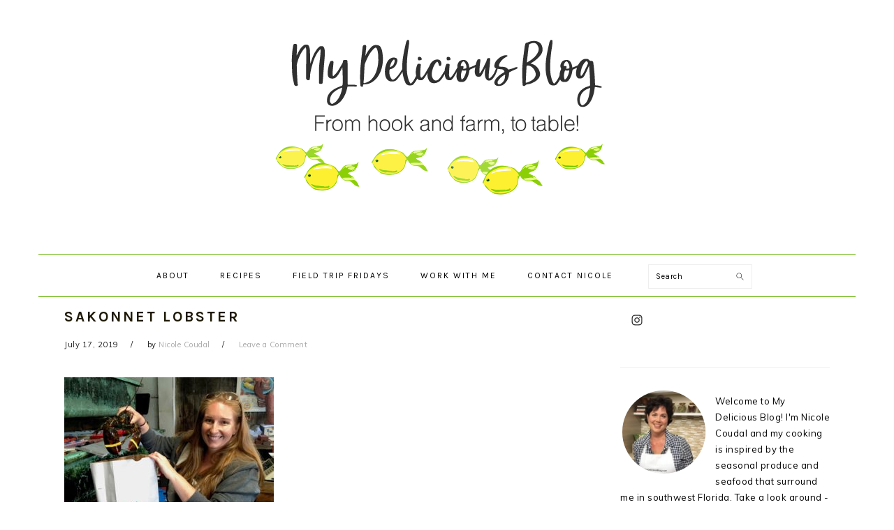

--- FILE ---
content_type: text/html; charset=UTF-8
request_url: https://www.mydeliciousblog.com/field-trip-friday-westport-to-westport-part-2/westport18/
body_size: 48204
content:
<!DOCTYPE html>
<html lang="en-US">
<head >
<meta charset="UTF-8" />
<meta name="viewport" content="width=device-width, initial-scale=1" />
<title>Sakonnet Lobster</title>
<meta name='robots' content='max-image-preview:large' />

			<style type="text/css">
				.slide-excerpt { width: 50%; }
				.slide-excerpt { bottom: 0; }
				.slide-excerpt { right: 0; }
				.flexslider { max-width: 680px; max-height: 400px; }
				.slide-image { max-height: 400px; }
			</style>
			<style type="text/css">
				@media only screen
				and (min-device-width : 320px)
				and (max-device-width : 480px) {
					.slide-excerpt { display: none !important; }
				}
			</style> <link rel='dns-prefetch' href='//ws.sharethis.com' />
<link rel='dns-prefetch' href='//fonts.googleapis.com' />
<link rel="alternate" type="application/rss+xml" title="My Delicious Blog &raquo; Feed" href="https://www.mydeliciousblog.com/feed/" />
<link rel="alternate" type="application/rss+xml" title="My Delicious Blog &raquo; Comments Feed" href="https://www.mydeliciousblog.com/comments/feed/" />
<link rel="alternate" type="application/rss+xml" title="My Delicious Blog &raquo; Sakonnet Lobster Comments Feed" href="https://www.mydeliciousblog.com/field-trip-friday-westport-to-westport-part-2/westport18/feed/" />
<link rel="alternate" title="oEmbed (JSON)" type="application/json+oembed" href="https://www.mydeliciousblog.com/wp-json/oembed/1.0/embed?url=https%3A%2F%2Fwww.mydeliciousblog.com%2Ffield-trip-friday-westport-to-westport-part-2%2Fwestport18%2F" />
<link rel="alternate" title="oEmbed (XML)" type="text/xml+oembed" href="https://www.mydeliciousblog.com/wp-json/oembed/1.0/embed?url=https%3A%2F%2Fwww.mydeliciousblog.com%2Ffield-trip-friday-westport-to-westport-part-2%2Fwestport18%2F&#038;format=xml" />
<script>(()=>{"use strict";const e=[400,500,600,700,800,900],t=e=>`wprm-min-${e}`,n=e=>`wprm-max-${e}`,s=new Set,o="ResizeObserver"in window,r=o?new ResizeObserver((e=>{for(const t of e)c(t.target)})):null,i=.5/(window.devicePixelRatio||1);function c(s){const o=s.getBoundingClientRect().width||0;for(let r=0;r<e.length;r++){const c=e[r],a=o<=c+i;o>c+i?s.classList.add(t(c)):s.classList.remove(t(c)),a?s.classList.add(n(c)):s.classList.remove(n(c))}}function a(e){s.has(e)||(s.add(e),r&&r.observe(e),c(e))}!function(e=document){e.querySelectorAll(".wprm-recipe").forEach(a)}();if(new MutationObserver((e=>{for(const t of e)for(const e of t.addedNodes)e instanceof Element&&(e.matches?.(".wprm-recipe")&&a(e),e.querySelectorAll?.(".wprm-recipe").forEach(a))})).observe(document.documentElement,{childList:!0,subtree:!0}),!o){let e=0;addEventListener("resize",(()=>{e&&cancelAnimationFrame(e),e=requestAnimationFrame((()=>s.forEach(c)))}),{passive:!0})}})();</script><link rel="canonical" href="https://www.mydeliciousblog.com/field-trip-friday-westport-to-westport-part-2/westport18/" />
<style id='wp-img-auto-sizes-contain-inline-css' type='text/css'>
img:is([sizes=auto i],[sizes^="auto," i]){contain-intrinsic-size:3000px 1500px}
/*# sourceURL=wp-img-auto-sizes-contain-inline-css */
</style>
<link rel='stylesheet' id='foodie-pro-theme-css' href='https://www.mydeliciousblog.com/wp-content/themes/foodiepro-v320/style.css?ver=3.2.0' type='text/css' media='all' />
<style id='foodie-pro-theme-inline-css' type='text/css'>
.before-header, .enews-widget, .footer-widgets, .form-allowed-tags{background:#9ee07d;}.genesis-nav-menu, .genesis-nav-menu .sub-menu, .entry-footer .entry-meta, .post-meta, li.comment{border-color:#62b201;}h1.entry-title, .entry-title a, .widgettitle, .recipe-index-search .widgettitle, .footer-widgets .widgettitle{color:#1e1904;}.entry-meta, .post-info, .post-meta, .site-footer{color:#1e1e1e;}.genesis-nav-menu > li > a{color:#000000;}body, .site-description, .sidebar .featured-content .entry-title{font-family:"Muli","Helvetica Neue",sans-serif;font-weight:400;}.genesis-nav-menu{font-family:"Karla","Helvetica Neue",sans-serif;}h1, h2, h3, h4, h5, h6, .site-title, .entry-title, .widgettitle{font-family:"Karla","Helvetica Neue",sans-serif;}.entry-title{font-family:"Karla","Helvetica Neue",sans-serif;}.button, .button-secondary, button, input[type="button"], input[type="reset"], input[type="submit"], a.more-link, .more-from-category a{font-family:"Karla","Helvetica Neue",sans-serif;}
/*# sourceURL=foodie-pro-theme-inline-css */
</style>
<style id='wp-emoji-styles-inline-css' type='text/css'>

	img.wp-smiley, img.emoji {
		display: inline !important;
		border: none !important;
		box-shadow: none !important;
		height: 1em !important;
		width: 1em !important;
		margin: 0 0.07em !important;
		vertical-align: -0.1em !important;
		background: none !important;
		padding: 0 !important;
	}
/*# sourceURL=wp-emoji-styles-inline-css */
</style>
<style id='wp-block-library-inline-css' type='text/css'>
:root{--wp-block-synced-color:#7a00df;--wp-block-synced-color--rgb:122,0,223;--wp-bound-block-color:var(--wp-block-synced-color);--wp-editor-canvas-background:#ddd;--wp-admin-theme-color:#007cba;--wp-admin-theme-color--rgb:0,124,186;--wp-admin-theme-color-darker-10:#006ba1;--wp-admin-theme-color-darker-10--rgb:0,107,160.5;--wp-admin-theme-color-darker-20:#005a87;--wp-admin-theme-color-darker-20--rgb:0,90,135;--wp-admin-border-width-focus:2px}@media (min-resolution:192dpi){:root{--wp-admin-border-width-focus:1.5px}}.wp-element-button{cursor:pointer}:root .has-very-light-gray-background-color{background-color:#eee}:root .has-very-dark-gray-background-color{background-color:#313131}:root .has-very-light-gray-color{color:#eee}:root .has-very-dark-gray-color{color:#313131}:root .has-vivid-green-cyan-to-vivid-cyan-blue-gradient-background{background:linear-gradient(135deg,#00d084,#0693e3)}:root .has-purple-crush-gradient-background{background:linear-gradient(135deg,#34e2e4,#4721fb 50%,#ab1dfe)}:root .has-hazy-dawn-gradient-background{background:linear-gradient(135deg,#faaca8,#dad0ec)}:root .has-subdued-olive-gradient-background{background:linear-gradient(135deg,#fafae1,#67a671)}:root .has-atomic-cream-gradient-background{background:linear-gradient(135deg,#fdd79a,#004a59)}:root .has-nightshade-gradient-background{background:linear-gradient(135deg,#330968,#31cdcf)}:root .has-midnight-gradient-background{background:linear-gradient(135deg,#020381,#2874fc)}:root{--wp--preset--font-size--normal:16px;--wp--preset--font-size--huge:42px}.has-regular-font-size{font-size:1em}.has-larger-font-size{font-size:2.625em}.has-normal-font-size{font-size:var(--wp--preset--font-size--normal)}.has-huge-font-size{font-size:var(--wp--preset--font-size--huge)}.has-text-align-center{text-align:center}.has-text-align-left{text-align:left}.has-text-align-right{text-align:right}.has-fit-text{white-space:nowrap!important}#end-resizable-editor-section{display:none}.aligncenter{clear:both}.items-justified-left{justify-content:flex-start}.items-justified-center{justify-content:center}.items-justified-right{justify-content:flex-end}.items-justified-space-between{justify-content:space-between}.screen-reader-text{border:0;clip-path:inset(50%);height:1px;margin:-1px;overflow:hidden;padding:0;position:absolute;width:1px;word-wrap:normal!important}.screen-reader-text:focus{background-color:#ddd;clip-path:none;color:#444;display:block;font-size:1em;height:auto;left:5px;line-height:normal;padding:15px 23px 14px;text-decoration:none;top:5px;width:auto;z-index:100000}html :where(.has-border-color){border-style:solid}html :where([style*=border-top-color]){border-top-style:solid}html :where([style*=border-right-color]){border-right-style:solid}html :where([style*=border-bottom-color]){border-bottom-style:solid}html :where([style*=border-left-color]){border-left-style:solid}html :where([style*=border-width]){border-style:solid}html :where([style*=border-top-width]){border-top-style:solid}html :where([style*=border-right-width]){border-right-style:solid}html :where([style*=border-bottom-width]){border-bottom-style:solid}html :where([style*=border-left-width]){border-left-style:solid}html :where(img[class*=wp-image-]){height:auto;max-width:100%}:where(figure){margin:0 0 1em}html :where(.is-position-sticky){--wp-admin--admin-bar--position-offset:var(--wp-admin--admin-bar--height,0px)}@media screen and (max-width:600px){html :where(.is-position-sticky){--wp-admin--admin-bar--position-offset:0px}}

/*# sourceURL=wp-block-library-inline-css */
</style><style id='global-styles-inline-css' type='text/css'>
:root{--wp--preset--aspect-ratio--square: 1;--wp--preset--aspect-ratio--4-3: 4/3;--wp--preset--aspect-ratio--3-4: 3/4;--wp--preset--aspect-ratio--3-2: 3/2;--wp--preset--aspect-ratio--2-3: 2/3;--wp--preset--aspect-ratio--16-9: 16/9;--wp--preset--aspect-ratio--9-16: 9/16;--wp--preset--color--black: #000000;--wp--preset--color--cyan-bluish-gray: #abb8c3;--wp--preset--color--white: #ffffff;--wp--preset--color--pale-pink: #f78da7;--wp--preset--color--vivid-red: #cf2e2e;--wp--preset--color--luminous-vivid-orange: #ff6900;--wp--preset--color--luminous-vivid-amber: #fcb900;--wp--preset--color--light-green-cyan: #7bdcb5;--wp--preset--color--vivid-green-cyan: #00d084;--wp--preset--color--pale-cyan-blue: #8ed1fc;--wp--preset--color--vivid-cyan-blue: #0693e3;--wp--preset--color--vivid-purple: #9b51e0;--wp--preset--gradient--vivid-cyan-blue-to-vivid-purple: linear-gradient(135deg,rgb(6,147,227) 0%,rgb(155,81,224) 100%);--wp--preset--gradient--light-green-cyan-to-vivid-green-cyan: linear-gradient(135deg,rgb(122,220,180) 0%,rgb(0,208,130) 100%);--wp--preset--gradient--luminous-vivid-amber-to-luminous-vivid-orange: linear-gradient(135deg,rgb(252,185,0) 0%,rgb(255,105,0) 100%);--wp--preset--gradient--luminous-vivid-orange-to-vivid-red: linear-gradient(135deg,rgb(255,105,0) 0%,rgb(207,46,46) 100%);--wp--preset--gradient--very-light-gray-to-cyan-bluish-gray: linear-gradient(135deg,rgb(238,238,238) 0%,rgb(169,184,195) 100%);--wp--preset--gradient--cool-to-warm-spectrum: linear-gradient(135deg,rgb(74,234,220) 0%,rgb(151,120,209) 20%,rgb(207,42,186) 40%,rgb(238,44,130) 60%,rgb(251,105,98) 80%,rgb(254,248,76) 100%);--wp--preset--gradient--blush-light-purple: linear-gradient(135deg,rgb(255,206,236) 0%,rgb(152,150,240) 100%);--wp--preset--gradient--blush-bordeaux: linear-gradient(135deg,rgb(254,205,165) 0%,rgb(254,45,45) 50%,rgb(107,0,62) 100%);--wp--preset--gradient--luminous-dusk: linear-gradient(135deg,rgb(255,203,112) 0%,rgb(199,81,192) 50%,rgb(65,88,208) 100%);--wp--preset--gradient--pale-ocean: linear-gradient(135deg,rgb(255,245,203) 0%,rgb(182,227,212) 50%,rgb(51,167,181) 100%);--wp--preset--gradient--electric-grass: linear-gradient(135deg,rgb(202,248,128) 0%,rgb(113,206,126) 100%);--wp--preset--gradient--midnight: linear-gradient(135deg,rgb(2,3,129) 0%,rgb(40,116,252) 100%);--wp--preset--font-size--small: 13px;--wp--preset--font-size--medium: 20px;--wp--preset--font-size--large: 36px;--wp--preset--font-size--x-large: 42px;--wp--preset--spacing--20: 0.44rem;--wp--preset--spacing--30: 0.67rem;--wp--preset--spacing--40: 1rem;--wp--preset--spacing--50: 1.5rem;--wp--preset--spacing--60: 2.25rem;--wp--preset--spacing--70: 3.38rem;--wp--preset--spacing--80: 5.06rem;--wp--preset--shadow--natural: 6px 6px 9px rgba(0, 0, 0, 0.2);--wp--preset--shadow--deep: 12px 12px 50px rgba(0, 0, 0, 0.4);--wp--preset--shadow--sharp: 6px 6px 0px rgba(0, 0, 0, 0.2);--wp--preset--shadow--outlined: 6px 6px 0px -3px rgb(255, 255, 255), 6px 6px rgb(0, 0, 0);--wp--preset--shadow--crisp: 6px 6px 0px rgb(0, 0, 0);}:where(.is-layout-flex){gap: 0.5em;}:where(.is-layout-grid){gap: 0.5em;}body .is-layout-flex{display: flex;}.is-layout-flex{flex-wrap: wrap;align-items: center;}.is-layout-flex > :is(*, div){margin: 0;}body .is-layout-grid{display: grid;}.is-layout-grid > :is(*, div){margin: 0;}:where(.wp-block-columns.is-layout-flex){gap: 2em;}:where(.wp-block-columns.is-layout-grid){gap: 2em;}:where(.wp-block-post-template.is-layout-flex){gap: 1.25em;}:where(.wp-block-post-template.is-layout-grid){gap: 1.25em;}.has-black-color{color: var(--wp--preset--color--black) !important;}.has-cyan-bluish-gray-color{color: var(--wp--preset--color--cyan-bluish-gray) !important;}.has-white-color{color: var(--wp--preset--color--white) !important;}.has-pale-pink-color{color: var(--wp--preset--color--pale-pink) !important;}.has-vivid-red-color{color: var(--wp--preset--color--vivid-red) !important;}.has-luminous-vivid-orange-color{color: var(--wp--preset--color--luminous-vivid-orange) !important;}.has-luminous-vivid-amber-color{color: var(--wp--preset--color--luminous-vivid-amber) !important;}.has-light-green-cyan-color{color: var(--wp--preset--color--light-green-cyan) !important;}.has-vivid-green-cyan-color{color: var(--wp--preset--color--vivid-green-cyan) !important;}.has-pale-cyan-blue-color{color: var(--wp--preset--color--pale-cyan-blue) !important;}.has-vivid-cyan-blue-color{color: var(--wp--preset--color--vivid-cyan-blue) !important;}.has-vivid-purple-color{color: var(--wp--preset--color--vivid-purple) !important;}.has-black-background-color{background-color: var(--wp--preset--color--black) !important;}.has-cyan-bluish-gray-background-color{background-color: var(--wp--preset--color--cyan-bluish-gray) !important;}.has-white-background-color{background-color: var(--wp--preset--color--white) !important;}.has-pale-pink-background-color{background-color: var(--wp--preset--color--pale-pink) !important;}.has-vivid-red-background-color{background-color: var(--wp--preset--color--vivid-red) !important;}.has-luminous-vivid-orange-background-color{background-color: var(--wp--preset--color--luminous-vivid-orange) !important;}.has-luminous-vivid-amber-background-color{background-color: var(--wp--preset--color--luminous-vivid-amber) !important;}.has-light-green-cyan-background-color{background-color: var(--wp--preset--color--light-green-cyan) !important;}.has-vivid-green-cyan-background-color{background-color: var(--wp--preset--color--vivid-green-cyan) !important;}.has-pale-cyan-blue-background-color{background-color: var(--wp--preset--color--pale-cyan-blue) !important;}.has-vivid-cyan-blue-background-color{background-color: var(--wp--preset--color--vivid-cyan-blue) !important;}.has-vivid-purple-background-color{background-color: var(--wp--preset--color--vivid-purple) !important;}.has-black-border-color{border-color: var(--wp--preset--color--black) !important;}.has-cyan-bluish-gray-border-color{border-color: var(--wp--preset--color--cyan-bluish-gray) !important;}.has-white-border-color{border-color: var(--wp--preset--color--white) !important;}.has-pale-pink-border-color{border-color: var(--wp--preset--color--pale-pink) !important;}.has-vivid-red-border-color{border-color: var(--wp--preset--color--vivid-red) !important;}.has-luminous-vivid-orange-border-color{border-color: var(--wp--preset--color--luminous-vivid-orange) !important;}.has-luminous-vivid-amber-border-color{border-color: var(--wp--preset--color--luminous-vivid-amber) !important;}.has-light-green-cyan-border-color{border-color: var(--wp--preset--color--light-green-cyan) !important;}.has-vivid-green-cyan-border-color{border-color: var(--wp--preset--color--vivid-green-cyan) !important;}.has-pale-cyan-blue-border-color{border-color: var(--wp--preset--color--pale-cyan-blue) !important;}.has-vivid-cyan-blue-border-color{border-color: var(--wp--preset--color--vivid-cyan-blue) !important;}.has-vivid-purple-border-color{border-color: var(--wp--preset--color--vivid-purple) !important;}.has-vivid-cyan-blue-to-vivid-purple-gradient-background{background: var(--wp--preset--gradient--vivid-cyan-blue-to-vivid-purple) !important;}.has-light-green-cyan-to-vivid-green-cyan-gradient-background{background: var(--wp--preset--gradient--light-green-cyan-to-vivid-green-cyan) !important;}.has-luminous-vivid-amber-to-luminous-vivid-orange-gradient-background{background: var(--wp--preset--gradient--luminous-vivid-amber-to-luminous-vivid-orange) !important;}.has-luminous-vivid-orange-to-vivid-red-gradient-background{background: var(--wp--preset--gradient--luminous-vivid-orange-to-vivid-red) !important;}.has-very-light-gray-to-cyan-bluish-gray-gradient-background{background: var(--wp--preset--gradient--very-light-gray-to-cyan-bluish-gray) !important;}.has-cool-to-warm-spectrum-gradient-background{background: var(--wp--preset--gradient--cool-to-warm-spectrum) !important;}.has-blush-light-purple-gradient-background{background: var(--wp--preset--gradient--blush-light-purple) !important;}.has-blush-bordeaux-gradient-background{background: var(--wp--preset--gradient--blush-bordeaux) !important;}.has-luminous-dusk-gradient-background{background: var(--wp--preset--gradient--luminous-dusk) !important;}.has-pale-ocean-gradient-background{background: var(--wp--preset--gradient--pale-ocean) !important;}.has-electric-grass-gradient-background{background: var(--wp--preset--gradient--electric-grass) !important;}.has-midnight-gradient-background{background: var(--wp--preset--gradient--midnight) !important;}.has-small-font-size{font-size: var(--wp--preset--font-size--small) !important;}.has-medium-font-size{font-size: var(--wp--preset--font-size--medium) !important;}.has-large-font-size{font-size: var(--wp--preset--font-size--large) !important;}.has-x-large-font-size{font-size: var(--wp--preset--font-size--x-large) !important;}
/*# sourceURL=global-styles-inline-css */
</style>

<style id='classic-theme-styles-inline-css' type='text/css'>
/*! This file is auto-generated */
.wp-block-button__link{color:#fff;background-color:#32373c;border-radius:9999px;box-shadow:none;text-decoration:none;padding:calc(.667em + 2px) calc(1.333em + 2px);font-size:1.125em}.wp-block-file__button{background:#32373c;color:#fff;text-decoration:none}
/*# sourceURL=/wp-includes/css/classic-themes.min.css */
</style>
<link rel='stylesheet' id='wprm-public-css' href='https://www.mydeliciousblog.com/wp-content/plugins/wp-recipe-maker/dist/public-modern.css?ver=10.3.2' type='text/css' media='all' />
<link rel='stylesheet' id='google-fonts-css' href='//fonts.googleapis.com/css?family=Muli%3Aregular%2Citalic%2C300%2C300italic%7CKarla%3Aregular%2Citalic%2C700%2C700italic%26subset%3Dlatin%2C&#038;ver=3.2.0' type='text/css' media='all' />
<link rel='stylesheet' id='simple-social-icons-font-css' href='https://www.mydeliciousblog.com/wp-content/plugins/simple-social-icons/css/style.css?ver=4.0.0' type='text/css' media='all' />
<link rel='stylesheet' id='slider_styles-css' href='https://www.mydeliciousblog.com/wp-content/plugins/genesis-responsive-slider/assets/style.css?ver=1.0.1' type='text/css' media='all' />
<script type="text/javascript" src="https://www.mydeliciousblog.com/wp-includes/js/jquery/jquery.min.js?ver=3.7.1" id="jquery-core-js"></script>
<script type="text/javascript" src="https://www.mydeliciousblog.com/wp-includes/js/jquery/jquery-migrate.min.js?ver=3.4.1" id="jquery-migrate-js"></script>
<script id='st_insights_js' type="text/javascript" src="https://ws.sharethis.com/button/st_insights.js?publisher=4d48b7c5-0ae3-43d4-bfbe-3ff8c17a8ae6&amp;product=simpleshare&amp;ver=8.5.3" id="ssba-sharethis-js"></script>
<link rel="https://api.w.org/" href="https://www.mydeliciousblog.com/wp-json/" /><link rel="alternate" title="JSON" type="application/json" href="https://www.mydeliciousblog.com/wp-json/wp/v2/media/3904" /><link rel="EditURI" type="application/rsd+xml" title="RSD" href="https://www.mydeliciousblog.com/xmlrpc.php?rsd" />
		<script type="text/javascript" async defer data-pin-color="red"  data-pin-hover="true"
			src="https://www.mydeliciousblog.com/wp-content/plugins/pinterest-pin-it-button-on-image-hover-and-post/js/pinit.js"></script>
		<style type="text/css"> .tippy-box[data-theme~="wprm"] { background-color: #333333; color: #FFFFFF; } .tippy-box[data-theme~="wprm"][data-placement^="top"] > .tippy-arrow::before { border-top-color: #333333; } .tippy-box[data-theme~="wprm"][data-placement^="bottom"] > .tippy-arrow::before { border-bottom-color: #333333; } .tippy-box[data-theme~="wprm"][data-placement^="left"] > .tippy-arrow::before { border-left-color: #333333; } .tippy-box[data-theme~="wprm"][data-placement^="right"] > .tippy-arrow::before { border-right-color: #333333; } .tippy-box[data-theme~="wprm"] a { color: #FFFFFF; } .wprm-comment-rating svg { width: 18px !important; height: 18px !important; } img.wprm-comment-rating { width: 90px !important; height: 18px !important; } body { --comment-rating-star-color: #343434; } body { --wprm-popup-font-size: 16px; } body { --wprm-popup-background: #ffffff; } body { --wprm-popup-title: #000000; } body { --wprm-popup-content: #444444; } body { --wprm-popup-button-background: #444444; } body { --wprm-popup-button-text: #ffffff; } body { --wprm-popup-accent: #747B2D; }</style><style type="text/css">.wprm-glossary-term {color: #5A822B;text-decoration: underline;cursor: help;}</style><link rel="icon" href="https://www.mydeliciousblog.com/wp-content/uploads/2019/02/cropped-MDB-site-icon-32x32.png" sizes="32x32" />
<link rel="icon" href="https://www.mydeliciousblog.com/wp-content/uploads/2019/02/cropped-MDB-site-icon-192x192.png" sizes="192x192" />
<link rel="apple-touch-icon" href="https://www.mydeliciousblog.com/wp-content/uploads/2019/02/cropped-MDB-site-icon-180x180.png" />
<meta name="msapplication-TileImage" content="https://www.mydeliciousblog.com/wp-content/uploads/2019/02/cropped-MDB-site-icon-270x270.png" />
<style type="text/css">
</style>
		<style type="text/css" id="wp-custom-css">
			.sidebar a {
    color: #f9f9f9;
    font-weight: 600;
}

.more-from-category {
    clear: both;
    text-align: center;
}

.orderby {display:none;}

.flex-control-thumbs img {padding:5px;}

.woocommerce ul.product_list_widget li img  {padding:5px;margin-top:25px;}



.woocommerce-mini-cart .quantity {margin-left:40px;}

.sidebar a {color: #503030;}

.woocommerce-loop-category__title {display:none;}

.woocommerce ul.products li.product a img {
    width:300%;
    height: auto;
}		</style>
		<link rel='stylesheet' id='simple-share-buttons-adder-ssba-css' href='https://www.mydeliciousblog.com/wp-content/plugins/simple-share-buttons-adder/css/ssba.css?ver=1758798284' type='text/css' media='all' />
<style id='simple-share-buttons-adder-ssba-inline-css' type='text/css'>
	.ssba {
									
									
									
									
								}
								.ssba img
								{
									width: 35px !important;
									padding: 6px;
									border:  0;
									box-shadow: none !important;
									display: inline !important;
									vertical-align: middle;
									box-sizing: unset;
								}

								.ssba-classic-2 .ssbp-text {
									display: none!important;
								}

								.ssba .fb-save
								{
								padding: 6px;
								line-height: 30px; }
								.ssba, .ssba a
								{
									text-decoration:none;
									background: none;
									
									font-size: 12px;
									
									font-weight: normal;
								}
								

			   #ssba-bar-2 .ssbp-bar-list {
					max-width: 48px !important;;
			   }
			   #ssba-bar-2 .ssbp-bar-list li a {height: 48px !important; width: 48px !important; 
				}
				#ssba-bar-2 .ssbp-bar-list li a:hover {
				}

				#ssba-bar-2 .ssbp-bar-list li a svg,
				 #ssba-bar-2 .ssbp-bar-list li a svg path, .ssbp-bar-list li a.ssbp-surfingbird span:not(.color-icon) svg polygon {line-height: 48px !important;; font-size: 18px;}
				#ssba-bar-2 .ssbp-bar-list li a:hover svg,
				 #ssba-bar-2 .ssbp-bar-list li a:hover svg path, .ssbp-bar-list li a.ssbp-surfingbird span:not(.color-icon) svg polygon {}
				#ssba-bar-2 .ssbp-bar-list li {
				margin: 0px 0!important;
				}@media only screen and ( max-width: 750px ) {
				#ssba-bar-2 {
				display: block;
				}
			}
/*# sourceURL=simple-share-buttons-adder-ssba-inline-css */
</style>
</head>
<body class="attachment wp-singular attachment-template-default single single-attachment postid-3904 attachmentid-3904 attachment-jpeg wp-theme-genesis wp-child-theme-foodiepro-v320 custom-header header-image header-full-width content-sidebar genesis-breadcrumbs-hidden genesis-footer-widgets-hidden foodie-pro" itemscope itemtype="https://schema.org/WebPage"><div class="site-container"><ul class="genesis-skip-link"><li><a href="#genesis-nav-primary" class="screen-reader-shortcut"> Skip to primary navigation</a></li><li><a href="#genesis-content" class="screen-reader-shortcut"> Skip to main content</a></li><li><a href="#genesis-sidebar-primary" class="screen-reader-shortcut"> Skip to primary sidebar</a></li></ul><header class="site-header" itemscope itemtype="https://schema.org/WPHeader"><div class="wrap"><div class="title-area"><h1 class="site-title" itemprop="headline"><a href="https://www.mydeliciousblog.com/" title="My Delicious Blog" ><img src="https://www.mydeliciousblog.com/wp-content/uploads/2022/01/MDB-WEB-HEADER-2022.png" title="My Delicious Blog" alt="My Delicious Blog"  nopin="nopin" /></a></h1></div></div></header><nav class="nav-primary" aria-label="Main" itemscope itemtype="https://schema.org/SiteNavigationElement" id="genesis-nav-primary"><div class="wrap"><ul id="menu-main-header" class="menu genesis-nav-menu menu-primary"><li id="menu-item-71" class="menu-item menu-item-type-post_type menu-item-object-page menu-item-has-children menu-item-71"><a href="https://www.mydeliciousblog.com/about-nicole-coudal/" itemprop="url"><span itemprop="name">About</span></a>
<ul class="sub-menu">
	<li id="menu-item-68" class="menu-item menu-item-type-post_type menu-item-object-page menu-item-68"><a href="https://www.mydeliciousblog.com/faqs/" itemprop="url"><span itemprop="name">FAQs</span></a></li>
</ul>
</li>
<li id="menu-item-70" class="menu-item menu-item-type-post_type menu-item-object-page menu-item-70"><a href="https://www.mydeliciousblog.com/recipes/" itemprop="url"><span itemprop="name">Recipes</span></a></li>
<li id="menu-item-2037" class="menu-item menu-item-type-taxonomy menu-item-object-category menu-item-2037"><a href="https://www.mydeliciousblog.com/category/field-trip-fridays/" itemprop="url"><span itemprop="name">Field Trip Fridays</span></a></li>
<li id="menu-item-1968" class="menu-item menu-item-type-post_type menu-item-object-page menu-item-1968"><a href="https://www.mydeliciousblog.com/?page_id=1959" itemprop="url"><span itemprop="name">Work With Me</span></a></li>
<li id="menu-item-238" class="menu-item menu-item-type-post_type menu-item-object-page menu-item-238"><a href="https://www.mydeliciousblog.com/contact/" itemprop="url"><span itemprop="name">Contact Nicole</span></a></li>
<li id="foodie-search" class="foodie-search menu-item"><form class="search-form" method="get" action="https://www.mydeliciousblog.com/" role="search" itemprop="potentialAction" itemscope itemtype="https://schema.org/SearchAction"><label class="search-form-label screen-reader-text" for="searchform-1">Search</label><input class="search-form-input" type="search" name="s" id="searchform-1" placeholder="Search" itemprop="query-input"><input class="search-form-submit" type="submit" value="Search"><meta content="https://www.mydeliciousblog.com/?s={s}" itemprop="target"></form></li></ul></div></nav><div class="site-inner"><div class="content-sidebar-wrap"><main class="content" id="genesis-content"><article class="post-3904 attachment type-attachment status-inherit entry" aria-label="Sakonnet Lobster" itemscope itemtype="https://schema.org/CreativeWork"><header class="entry-header"><h1 class="entry-title" itemprop="headline">Sakonnet Lobster</h1>
<p class="entry-meta"><time class="entry-time" itemprop="datePublished" datetime="2019-07-17T14:40:55-04:00">July 17, 2019</time> by <span class="entry-author" itemprop="author" itemscope itemtype="https://schema.org/Person"><a href="https://www.mydeliciousblog.com/author/nicole/" class="entry-author-link" rel="author" itemprop="url"><span class="entry-author-name" itemprop="name">Nicole Coudal</span></a></span> <span class="entry-comments-link"><a href="https://www.mydeliciousblog.com/field-trip-friday-westport-to-westport-part-2/westport18/#respond">Leave a Comment</a></span> </p></header><div class="entry-content" itemprop="text"><p class="attachment"><a href='https://www.mydeliciousblog.com/wp-content/uploads/2019/07/Westport18.jpg'><img decoding="async" width="300" height="228" src="https://www.mydeliciousblog.com/wp-content/uploads/2019/07/Westport18-300x228.jpg" class="attachment-medium size-medium" alt="" srcset="https://www.mydeliciousblog.com/wp-content/uploads/2019/07/Westport18-300x228.jpg 300w, https://www.mydeliciousblog.com/wp-content/uploads/2019/07/Westport18-400x304.jpg 400w, https://www.mydeliciousblog.com/wp-content/uploads/2019/07/Westport18-600x456.jpg 600w, https://www.mydeliciousblog.com/wp-content/uploads/2019/07/Westport18-768x584.jpg 768w, https://www.mydeliciousblog.com/wp-content/uploads/2019/07/Westport18-1024x778.jpg 1024w, https://www.mydeliciousblog.com/wp-content/uploads/2019/07/Westport18.jpg 1800w" sizes="(max-width: 300px) 100vw, 300px" /></a></p>
<!-- Simple Share Buttons Adder (8.5.3) simplesharebuttons.com --><div class="ssba-classic-2 ssba ssbp-wrap alignleft ssbp--theme-1"><div style="text-align:left"><a href="https://simplesharebuttons.com" target="_blank" class="ssba-share-text">Please share this post!</a><br/><a data-site="facebook" class="ssba_facebook_share ssba_share_link" href="https://www.facebook.com/sharer.php?t=Sakonnet Lobster&u=https://www.mydeliciousblog.com/field-trip-friday-westport-to-westport-part-2/westport18/"  target=_blank  style="color:; background-color: ; height: 48px; width: 48px; " ><img decoding="async" src="https://www.mydeliciousblog.com/wp-content/plugins/simple-share-buttons-adder/buttons/somacro/facebook.png" style="width: 35px;" title="facebook" class="ssba ssba-img" alt="Share on facebook" /><div title="Facebook" class="ssbp-text">Facebook</div></a><a data-site="pinterest" class="ssba_pinterest_share ssba_share_link" href="https://pinterest.com/pin/create/button/?description=Sakonnet Lobster&media=&url=https://www.mydeliciousblog.com/field-trip-friday-westport-to-westport-part-2/westport18/"  target=_blank  style="color:; background-color: ; height: 48px; width: 48px; " ><img decoding="async" src="https://www.mydeliciousblog.com/wp-content/plugins/simple-share-buttons-adder/buttons/somacro/pinterest.png" style="width: 35px;" title="pinterest" class="ssba ssba-img" alt="Share on pinterest" /><div title="Pinterest" class="ssbp-text">Pinterest</div></a><a data-site="twitter" class="ssba_twitter_share ssba_share_link" href="https://twitter.com/intent/tweet?text=Sakonnet Lobster&url=https://www.mydeliciousblog.com/field-trip-friday-westport-to-westport-part-2/westport18/&via="  target=_blank  style="color:; background-color: ; height: 48px; width: 48px; " ><img decoding="async" src="https://www.mydeliciousblog.com/wp-content/plugins/simple-share-buttons-adder/buttons/somacro/twitter.png" style="width: 35px;" title="twitter" class="ssba ssba-img" alt="Share on twitter" /><div title="Twitter" class="ssbp-text">Twitter</div></a></div></div></div><footer class="entry-footer"></footer></article><h2 class="screen-reader-text">Reader Interactions</h2>	<div id="respond" class="comment-respond">
		<h3 id="reply-title" class="comment-reply-title">Leave a Reply</h3><form action="https://www.mydeliciousblog.com/wp-comments-post.php" method="post" id="commentform" class="comment-form"><p class="comment-notes"><span id="email-notes">Your email address will not be published.</span> <span class="required-field-message">Required fields are marked <span class="required">*</span></span></p><p class="comment-form-comment"><label for="comment">Comment <span class="required">*</span></label> <textarea id="comment" name="comment" cols="45" rows="8" maxlength="65525" required></textarea></p><p class="comment-form-author"><label for="author">Name <span class="required">*</span></label> <input id="author" name="author" type="text" value="" size="30" maxlength="245" autocomplete="name" required /></p>
<p class="comment-form-email"><label for="email">Email <span class="required">*</span></label> <input id="email" name="email" type="email" value="" size="30" maxlength="100" aria-describedby="email-notes" autocomplete="email" required /></p>
<p class="comment-form-url"><label for="url">Website</label> <input id="url" name="url" type="url" value="" size="30" maxlength="200" autocomplete="url" /></p>
<p class="form-submit"><input name="submit" type="submit" id="submit" class="submit" value="Post Comment" /> <input type='hidden' name='comment_post_ID' value='3904' id='comment_post_ID' />
<input type='hidden' name='comment_parent' id='comment_parent' value='0' />
</p><p style="display: none;"><input type="hidden" id="akismet_comment_nonce" name="akismet_comment_nonce" value="9a53b956cf" /></p><p style="display: none !important;" class="akismet-fields-container" data-prefix="ak_"><label>&#916;<textarea name="ak_hp_textarea" cols="45" rows="8" maxlength="100"></textarea></label><input type="hidden" id="ak_js_1" name="ak_js" value="136"/><script>document.getElementById( "ak_js_1" ).setAttribute( "value", ( new Date() ).getTime() );</script></p></form>	</div><!-- #respond -->
	</main><aside class="sidebar sidebar-primary widget-area" role="complementary" aria-label="Primary Sidebar" itemscope itemtype="https://schema.org/WPSideBar" id="genesis-sidebar-primary"><h2 class="genesis-sidebar-title screen-reader-text">Primary Sidebar</h2><section id="simple-social-icons-2" class="widget simple-social-icons"><div class="widget-wrap"><ul class="alignleft"><li class="ssi-instagram"><a href="https://www.instagram.com/mydeliciousblog/" target="_blank" rel="noopener noreferrer"><svg role="img" class="social-instagram" aria-labelledby="social-instagram-2"><title id="social-instagram-2">Instagram</title><use xlink:href="https://www.mydeliciousblog.com/wp-content/plugins/simple-social-icons/symbol-defs.svg#social-instagram"></use></svg></a></li></ul></div></section>
<section id="user-profile-3" class="widget user-profile"><div class="widget-wrap"><p><span class="alignleft"><img alt='' src='https://secure.gravatar.com/avatar/3b10cb06dd47faf50a2a00e5e0861b4224768eef2c5e42b5b4991a876a24b825?s=125&#038;d=mm&#038;r=g' srcset='https://secure.gravatar.com/avatar/3b10cb06dd47faf50a2a00e5e0861b4224768eef2c5e42b5b4991a876a24b825?s=250&#038;d=mm&#038;r=g 2x' class='avatar avatar-125 photo' height='125' width='125' loading='lazy' decoding='async'/></span>Welcome to My Delicious Blog! I'm Nicole Coudal and my cooking is inspired by the seasonal produce and seafood that surround me in southwest Florida. Take a look around -- I'm sure you'll find something delicious.</p>
</div></section>
<section id="enews-ext-3" class="widget enews-widget"><div class="widget-wrap"><div class="enews enews-2-fields"><h3 class="widgettitle widget-title">Subscribe for a weekly update!</h3>
			<form id="subscribeenews-ext-3" class="enews-form" action="//mydeliciousblog.us10.list-manage.com/subscribe/post?u=a58f8f366e2238db5939e1d06&amp;id=1178fe756c" method="post"
				 target="_blank" 				name="enews-ext-3"
			>
									<input type="text" id="subbox1" class="enews-subbox enews-fname" value="" aria-label="First Name" placeholder="First Name" name="FNAME" />								<input type="email" value="" id="subbox" class="enews-email" aria-label="E-Mail Address" placeholder="E-Mail Address" name="EMAIL"
																																			required="required" />
								<input type="submit" value="Go!" id="subbutton" class="enews-submit" />
			</form>
		</div></div></section>
<section id="featured-post-41" class="widget featured-content featuredpost"><div class="widget-wrap"><h3 class="widgettitle widget-title">Some All-Time Favorites</h3>
<article class="simple-grid one-half odd first post-975 post type-post status-publish format-standard has-post-thumbnail category-cookies tag-cinnamon tag-pears tag-raisins tag-walnuts course-dessert cuisine-dessert entry" aria-label="Pear Crisp"><a href="https://www.mydeliciousblog.com/pear-crisp/" title="Pear Crisp" class="alignnone"><img width="150" height="150" src="https://www.mydeliciousblog.com/wp-content/uploads/2015/10/PearCrisp2-150x150.jpg" class="entry-image attachment-post" alt="Pear Crisp 2" itemprop="image" decoding="async" loading="lazy" srcset="https://www.mydeliciousblog.com/wp-content/uploads/2015/10/PearCrisp2-150x150.jpg 150w, https://www.mydeliciousblog.com/wp-content/uploads/2015/10/PearCrisp2-100x100.jpg 100w, https://www.mydeliciousblog.com/wp-content/uploads/2015/10/PearCrisp2-320x320.jpg 320w" sizes="auto, (max-width: 150px) 100vw, 150px" /></a></article><article class="simple-grid one-half post-299 post type-post status-publish format-standard category-vegetable tag-potatoes course-vegetable cuisine-vegetable entry has-post-thumbnail" aria-label="Silky Scalloped Potatoes"><a href="https://www.mydeliciousblog.com/silky-scalloped-potatoes/" title="Silky Scalloped Potatoes" class="alignnone"><img width="150" height="150" src="https://www.mydeliciousblog.com/wp-content/uploads/2015/06/ScallopedPotato-150x150.jpg" class="entry-image attachment-post" alt="scalloped potatoes" itemprop="image" decoding="async" loading="lazy" srcset="https://www.mydeliciousblog.com/wp-content/uploads/2015/06/ScallopedPotato-150x150.jpg 150w, https://www.mydeliciousblog.com/wp-content/uploads/2015/06/ScallopedPotato-100x100.jpg 100w, https://www.mydeliciousblog.com/wp-content/uploads/2015/06/ScallopedPotato-320x320.jpg 320w" sizes="auto, (max-width: 150px) 100vw, 150px" /></a></article><article class="simple-grid one-half odd first post-5539 post type-post status-publish format-standard has-post-thumbnail category-beef-poultry-pork tag-chicken tag-garlic tag-miso tag-soy-sauce tag-sriracha entry" aria-label="Miso-Garlic-Soy Chicken Thighs"><a href="https://www.mydeliciousblog.com/miso-garlic-soy-chicken-thighs/" title="Miso-Garlic-Soy Chicken Thighs" class="alignnone"><img width="150" height="150" src="https://www.mydeliciousblog.com/wp-content/uploads/2020/10/Miso-Glazed-Chicken-Thighs-150x150.jpg" class="entry-image attachment-post" alt="" itemprop="image" decoding="async" loading="lazy" srcset="https://www.mydeliciousblog.com/wp-content/uploads/2020/10/Miso-Glazed-Chicken-Thighs-150x150.jpg 150w, https://www.mydeliciousblog.com/wp-content/uploads/2020/10/Miso-Glazed-Chicken-Thighs-100x100.jpg 100w, https://www.mydeliciousblog.com/wp-content/uploads/2020/10/Miso-Glazed-Chicken-Thighs-500x500.jpg 500w, https://www.mydeliciousblog.com/wp-content/uploads/2020/10/Miso-Glazed-Chicken-Thighs-320x321.jpg 320w" sizes="auto, (max-width: 150px) 100vw, 150px" /></a></article><article class="simple-grid one-half post-1933 post type-post status-publish format-standard has-post-thumbnail category-starters-snacks category-fish tag-classic-dishes tag-left-coast tag-seafood tag-shrimp course-seafood cuisine-seafood entry" aria-label="Classic Peel &#038; Eat Shrimp"><a href="https://www.mydeliciousblog.com/classic-peel-eat-shrimp/" title="Classic Peel &#038; Eat Shrimp" class="alignnone"><img width="150" height="150" src="https://www.mydeliciousblog.com/wp-content/uploads/2017/01/Steamed-Gulf-Shrimp-150x150.jpg" class="entry-image attachment-post" alt="Steamed Gulf Shrimp" itemprop="image" decoding="async" loading="lazy" srcset="https://www.mydeliciousblog.com/wp-content/uploads/2017/01/Steamed-Gulf-Shrimp-150x150.jpg 150w, https://www.mydeliciousblog.com/wp-content/uploads/2017/01/Steamed-Gulf-Shrimp-100x100.jpg 100w, https://www.mydeliciousblog.com/wp-content/uploads/2017/01/Steamed-Gulf-Shrimp-320x320.jpg 320w" sizes="auto, (max-width: 150px) 100vw, 150px" /></a></article><article class="simple-grid one-half odd first post-2615 post type-post status-publish format-standard has-post-thumbnail category-starters-snacks tag-gluten-free course-grain cuisine-appetizer entry" aria-label="Crispy Corn Fritters"><a href="https://www.mydeliciousblog.com/crispy-corn-fritters/" title="Crispy Corn Fritters" class="alignnone"><img width="150" height="150" src="https://www.mydeliciousblog.com/wp-content/uploads/2018/05/Corn-Fritters-on-platter-150x150.jpg" class="entry-image attachment-post" alt="Corn Fritters on Platter" itemprop="image" decoding="async" loading="lazy" srcset="https://www.mydeliciousblog.com/wp-content/uploads/2018/05/Corn-Fritters-on-platter-150x150.jpg 150w, https://www.mydeliciousblog.com/wp-content/uploads/2018/05/Corn-Fritters-on-platter-100x100.jpg 100w, https://www.mydeliciousblog.com/wp-content/uploads/2018/05/Corn-Fritters-on-platter-320x320.jpg 320w" sizes="auto, (max-width: 150px) 100vw, 150px" /></a></article><article class="simple-grid one-half post-1701 post type-post status-publish format-standard has-post-thumbnail category-cookies course-dessert entry" aria-label="Olive Oil &#038; Orange Cake"><a href="https://www.mydeliciousblog.com/olive-oil-orange-cake/" title="Olive Oil &#038; Orange Cake" class="alignnone"><img width="150" height="150" src="https://www.mydeliciousblog.com/wp-content/uploads/2016/09/olive-oil-cake-side-view-150x150.jpg" class="entry-image attachment-post" alt="olive oil cake side view" itemprop="image" decoding="async" loading="lazy" srcset="https://www.mydeliciousblog.com/wp-content/uploads/2016/09/olive-oil-cake-side-view-150x150.jpg 150w, https://www.mydeliciousblog.com/wp-content/uploads/2016/09/olive-oil-cake-side-view-100x100.jpg 100w, https://www.mydeliciousblog.com/wp-content/uploads/2016/09/olive-oil-cake-side-view-320x320.jpg 320w" sizes="auto, (max-width: 150px) 100vw, 150px" /></a></article></div></section>
</aside></div></div><footer class="site-footer" itemscope itemtype="https://schema.org/WPFooter"><div class="wrap"><p>Copyright &#x000A9;&nbsp;2026 My Delicious Blog</p></div></footer></div><script type="speculationrules">
{"prefetch":[{"source":"document","where":{"and":[{"href_matches":"/*"},{"not":{"href_matches":["/wp-*.php","/wp-admin/*","/wp-content/uploads/*","/wp-content/*","/wp-content/plugins/*","/wp-content/themes/foodiepro-v320/*","/wp-content/themes/genesis/*","/*\\?(.+)"]}},{"not":{"selector_matches":"a[rel~=\"nofollow\"]"}},{"not":{"selector_matches":".no-prefetch, .no-prefetch a"}}]},"eagerness":"conservative"}]}
</script>
<script type='text/javascript'>jQuery(document).ready(function($) {$(".flexslider").flexslider({controlsContainer: "#genesis-responsive-slider",animation: "slide",directionNav: 1,controlNav: 1,animationDuration: 0,slideshowSpeed: 4000    });  });</script><style type="text/css" media="screen">#simple-social-icons-2 ul li a, #simple-social-icons-2 ul li a:hover, #simple-social-icons-2 ul li a:focus { background-color: #FFF !important; border-radius: 36px; color: #333 !important; border: 0px #ffffff solid !important; font-size: 18px; padding: 9px; }  #simple-social-icons-2 ul li a:hover, #simple-social-icons-2 ul li a:focus { background-color: #FFF !important; border-color: #ffffff !important; color: #666 !important; }  #simple-social-icons-2 ul li a:focus { outline: 1px dotted #FFF !important; }</style><script type="text/javascript" src="https://www.mydeliciousblog.com/wp-content/plugins/pinterest-pin-it-button-on-image-hover-and-post/js/main.js?ver=d9d98d9bcea010aee489337383e6df6d" id="wl-pin-main-js"></script>
<script type="text/javascript" id="wl-pin-main-js-after">
/* <![CDATA[ */
jQuery(document).ready(function(){jQuery(".is-cropped img").each(function(){jQuery(this).attr("style", "min-height: 120px;min-width: 100px;");});jQuery(".avatar").attr("style", "min-width: unset; min-height: unset;");});
//# sourceURL=wl-pin-main-js-after
/* ]]> */
</script>
<script type="text/javascript" src="https://www.mydeliciousblog.com/wp-content/plugins/simple-share-buttons-adder/js/ssba.js?ver=1758798284" id="simple-share-buttons-adder-ssba-js"></script>
<script type="text/javascript" id="simple-share-buttons-adder-ssba-js-after">
/* <![CDATA[ */
Main.boot( [] );
//# sourceURL=simple-share-buttons-adder-ssba-js-after
/* ]]> */
</script>
<script type="text/javascript" src="https://www.mydeliciousblog.com/wp-content/themes/genesis/lib/js/skip-links.min.js?ver=3.3.5" id="skip-links-js"></script>
<script type="text/javascript" src="https://www.mydeliciousblog.com/wp-content/themes/foodiepro-v320/js/general.js?ver=3.2.0" id="foodie-pro-general-js"></script>
<script type="text/javascript" src="https://www.mydeliciousblog.com/wp-content/plugins/genesis-responsive-slider/assets/js/jquery.flexslider.js?ver=1.0.1" id="flexslider-js"></script>
<script defer type="text/javascript" src="https://www.mydeliciousblog.com/wp-content/plugins/akismet/_inc/akismet-frontend.js?ver=1763035867" id="akismet-frontend-js"></script>
<script id="wp-emoji-settings" type="application/json">
{"baseUrl":"https://s.w.org/images/core/emoji/17.0.2/72x72/","ext":".png","svgUrl":"https://s.w.org/images/core/emoji/17.0.2/svg/","svgExt":".svg","source":{"concatemoji":"https://www.mydeliciousblog.com/wp-includes/js/wp-emoji-release.min.js?ver=d9d98d9bcea010aee489337383e6df6d"}}
</script>
<script type="module">
/* <![CDATA[ */
/*! This file is auto-generated */
const a=JSON.parse(document.getElementById("wp-emoji-settings").textContent),o=(window._wpemojiSettings=a,"wpEmojiSettingsSupports"),s=["flag","emoji"];function i(e){try{var t={supportTests:e,timestamp:(new Date).valueOf()};sessionStorage.setItem(o,JSON.stringify(t))}catch(e){}}function c(e,t,n){e.clearRect(0,0,e.canvas.width,e.canvas.height),e.fillText(t,0,0);t=new Uint32Array(e.getImageData(0,0,e.canvas.width,e.canvas.height).data);e.clearRect(0,0,e.canvas.width,e.canvas.height),e.fillText(n,0,0);const a=new Uint32Array(e.getImageData(0,0,e.canvas.width,e.canvas.height).data);return t.every((e,t)=>e===a[t])}function p(e,t){e.clearRect(0,0,e.canvas.width,e.canvas.height),e.fillText(t,0,0);var n=e.getImageData(16,16,1,1);for(let e=0;e<n.data.length;e++)if(0!==n.data[e])return!1;return!0}function u(e,t,n,a){switch(t){case"flag":return n(e,"\ud83c\udff3\ufe0f\u200d\u26a7\ufe0f","\ud83c\udff3\ufe0f\u200b\u26a7\ufe0f")?!1:!n(e,"\ud83c\udde8\ud83c\uddf6","\ud83c\udde8\u200b\ud83c\uddf6")&&!n(e,"\ud83c\udff4\udb40\udc67\udb40\udc62\udb40\udc65\udb40\udc6e\udb40\udc67\udb40\udc7f","\ud83c\udff4\u200b\udb40\udc67\u200b\udb40\udc62\u200b\udb40\udc65\u200b\udb40\udc6e\u200b\udb40\udc67\u200b\udb40\udc7f");case"emoji":return!a(e,"\ud83e\u1fac8")}return!1}function f(e,t,n,a){let r;const o=(r="undefined"!=typeof WorkerGlobalScope&&self instanceof WorkerGlobalScope?new OffscreenCanvas(300,150):document.createElement("canvas")).getContext("2d",{willReadFrequently:!0}),s=(o.textBaseline="top",o.font="600 32px Arial",{});return e.forEach(e=>{s[e]=t(o,e,n,a)}),s}function r(e){var t=document.createElement("script");t.src=e,t.defer=!0,document.head.appendChild(t)}a.supports={everything:!0,everythingExceptFlag:!0},new Promise(t=>{let n=function(){try{var e=JSON.parse(sessionStorage.getItem(o));if("object"==typeof e&&"number"==typeof e.timestamp&&(new Date).valueOf()<e.timestamp+604800&&"object"==typeof e.supportTests)return e.supportTests}catch(e){}return null}();if(!n){if("undefined"!=typeof Worker&&"undefined"!=typeof OffscreenCanvas&&"undefined"!=typeof URL&&URL.createObjectURL&&"undefined"!=typeof Blob)try{var e="postMessage("+f.toString()+"("+[JSON.stringify(s),u.toString(),c.toString(),p.toString()].join(",")+"));",a=new Blob([e],{type:"text/javascript"});const r=new Worker(URL.createObjectURL(a),{name:"wpTestEmojiSupports"});return void(r.onmessage=e=>{i(n=e.data),r.terminate(),t(n)})}catch(e){}i(n=f(s,u,c,p))}t(n)}).then(e=>{for(const n in e)a.supports[n]=e[n],a.supports.everything=a.supports.everything&&a.supports[n],"flag"!==n&&(a.supports.everythingExceptFlag=a.supports.everythingExceptFlag&&a.supports[n]);var t;a.supports.everythingExceptFlag=a.supports.everythingExceptFlag&&!a.supports.flag,a.supports.everything||((t=a.source||{}).concatemoji?r(t.concatemoji):t.wpemoji&&t.twemoji&&(r(t.twemoji),r(t.wpemoji)))});
//# sourceURL=https://www.mydeliciousblog.com/wp-includes/js/wp-emoji-loader.min.js
/* ]]> */
</script>
</body></html>

<!-- Dynamic page generated in 0.054 seconds. -->
<!-- Cached page generated by WP-Super-Cache on 2026-01-23 06:46:09 -->

<!-- super cache -->